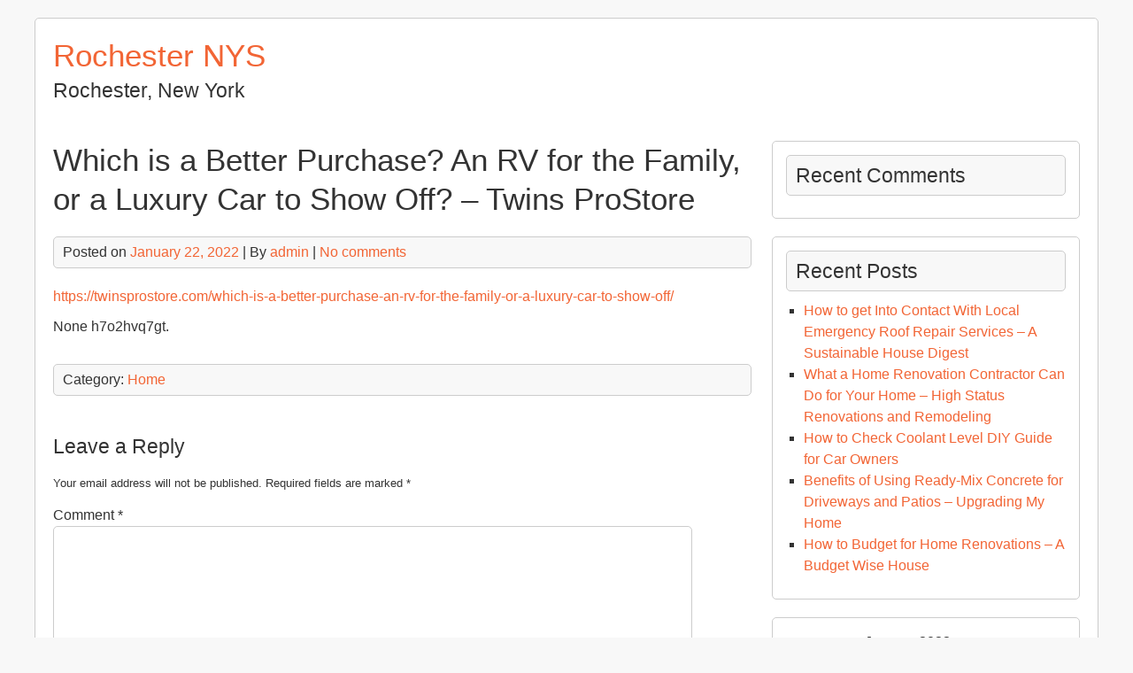

--- FILE ---
content_type: text/html; charset=UTF-8
request_url: https://rochesternys.com/2022/01/which-is-a-better-purchase-an-rv-for-the-family-or-a-luxury-car-to-show-off-twins-prostore/
body_size: 9130
content:


<!DOCTYPE html>
<html lang="en-US">
<head>
	<meta charset="UTF-8">
	<meta name="viewport" content="width=device-width, initial-scale=1">
	<link rel="profile" href="http://gmpg.org/xfn/11">
		<link rel="pingback" href="https://rochesternys.com/xmlrpc.php">
		<meta name='robots' content='index, follow, max-image-preview:large, max-snippet:-1, max-video-preview:-1' />

	<!-- This site is optimized with the Yoast SEO plugin v26.8-RC7 - https://yoast.com/product/yoast-seo-wordpress/ -->
	<title>Which is a Better Purchase? An RV for the Family, or a Luxury Car to Show Off? - Twins ProStore - Rochester NYS</title>
	<link rel="canonical" href="https://rochesternys.com/2022/01/which-is-a-better-purchase-an-rv-for-the-family-or-a-luxury-car-to-show-off-twins-prostore/" />
	<meta property="og:locale" content="en_US" />
	<meta property="og:type" content="article" />
	<meta property="og:title" content="Which is a Better Purchase? An RV for the Family, or a Luxury Car to Show Off? - Twins ProStore - Rochester NYS" />
	<meta property="og:description" content="https://twinsprostore.com/which-is-a-better-purchase-an-rv-for-the-family-or-a-luxury-car-to-show-off/ None h7o2hvq7gt." />
	<meta property="og:url" content="https://rochesternys.com/2022/01/which-is-a-better-purchase-an-rv-for-the-family-or-a-luxury-car-to-show-off-twins-prostore/" />
	<meta property="og:site_name" content="Rochester NYS" />
	<meta property="article:published_time" content="2022-01-22T05:03:31+00:00" />
	<meta name="author" content="admin" />
	<meta name="twitter:card" content="summary_large_image" />
	<meta name="twitter:label1" content="Written by" />
	<meta name="twitter:data1" content="admin" />
	<script type="application/ld+json" class="yoast-schema-graph">{"@context":"https://schema.org","@graph":[{"@type":"Article","@id":"https://rochesternys.com/2022/01/which-is-a-better-purchase-an-rv-for-the-family-or-a-luxury-car-to-show-off-twins-prostore/#article","isPartOf":{"@id":"https://rochesternys.com/2022/01/which-is-a-better-purchase-an-rv-for-the-family-or-a-luxury-car-to-show-off-twins-prostore/"},"author":{"name":"admin","@id":"https://rochesternys.com/#/schema/person/11b2f28a5cce5555364cdc93afed035f"},"headline":"Which is a Better Purchase? An RV for the Family, or a Luxury Car to Show Off? &#8211; Twins ProStore","datePublished":"2022-01-22T05:03:31+00:00","mainEntityOfPage":{"@id":"https://rochesternys.com/2022/01/which-is-a-better-purchase-an-rv-for-the-family-or-a-luxury-car-to-show-off-twins-prostore/"},"wordCount":29,"commentCount":0,"articleSection":["Home"],"inLanguage":"en-US","potentialAction":[{"@type":"CommentAction","name":"Comment","target":["https://rochesternys.com/2022/01/which-is-a-better-purchase-an-rv-for-the-family-or-a-luxury-car-to-show-off-twins-prostore/#respond"]}]},{"@type":"WebPage","@id":"https://rochesternys.com/2022/01/which-is-a-better-purchase-an-rv-for-the-family-or-a-luxury-car-to-show-off-twins-prostore/","url":"https://rochesternys.com/2022/01/which-is-a-better-purchase-an-rv-for-the-family-or-a-luxury-car-to-show-off-twins-prostore/","name":"Which is a Better Purchase? An RV for the Family, or a Luxury Car to Show Off? - Twins ProStore - Rochester NYS","isPartOf":{"@id":"https://rochesternys.com/#website"},"datePublished":"2022-01-22T05:03:31+00:00","author":{"@id":"https://rochesternys.com/#/schema/person/11b2f28a5cce5555364cdc93afed035f"},"breadcrumb":{"@id":"https://rochesternys.com/2022/01/which-is-a-better-purchase-an-rv-for-the-family-or-a-luxury-car-to-show-off-twins-prostore/#breadcrumb"},"inLanguage":"en-US","potentialAction":[{"@type":"ReadAction","target":["https://rochesternys.com/2022/01/which-is-a-better-purchase-an-rv-for-the-family-or-a-luxury-car-to-show-off-twins-prostore/"]}]},{"@type":"BreadcrumbList","@id":"https://rochesternys.com/2022/01/which-is-a-better-purchase-an-rv-for-the-family-or-a-luxury-car-to-show-off-twins-prostore/#breadcrumb","itemListElement":[{"@type":"ListItem","position":1,"name":"Home","item":"https://rochesternys.com/"},{"@type":"ListItem","position":2,"name":"Which is a Better Purchase? An RV for the Family, or a Luxury Car to Show Off? &#8211; Twins ProStore"}]},{"@type":"WebSite","@id":"https://rochesternys.com/#website","url":"https://rochesternys.com/","name":"Rochester NYS","description":"Rochester, New York","potentialAction":[{"@type":"SearchAction","target":{"@type":"EntryPoint","urlTemplate":"https://rochesternys.com/?s={search_term_string}"},"query-input":{"@type":"PropertyValueSpecification","valueRequired":true,"valueName":"search_term_string"}}],"inLanguage":"en-US"},{"@type":"Person","@id":"https://rochesternys.com/#/schema/person/11b2f28a5cce5555364cdc93afed035f","name":"admin","image":{"@type":"ImageObject","inLanguage":"en-US","@id":"https://rochesternys.com/#/schema/person/image/","url":"https://secure.gravatar.com/avatar/9baecf92bae6639a4e61738fb5c8b53b063b214f232b91bd950a7b295f0cd154?s=96&d=mm&r=g","contentUrl":"https://secure.gravatar.com/avatar/9baecf92bae6639a4e61738fb5c8b53b063b214f232b91bd950a7b295f0cd154?s=96&d=mm&r=g","caption":"admin"},"url":"https://rochesternys.com/author/admin/"}]}</script>
	<!-- / Yoast SEO plugin. -->


<link rel="alternate" type="application/rss+xml" title="Rochester NYS &raquo; Feed" href="https://rochesternys.com/feed/" />
<link rel="alternate" type="application/rss+xml" title="Rochester NYS &raquo; Comments Feed" href="https://rochesternys.com/comments/feed/" />
<link rel="alternate" type="application/rss+xml" title="Rochester NYS &raquo; Which is a Better Purchase? An RV for the Family, or a Luxury Car to Show Off? &#8211; Twins ProStore Comments Feed" href="https://rochesternys.com/2022/01/which-is-a-better-purchase-an-rv-for-the-family-or-a-luxury-car-to-show-off-twins-prostore/feed/" />
<link rel="alternate" title="oEmbed (JSON)" type="application/json+oembed" href="https://rochesternys.com/wp-json/oembed/1.0/embed?url=https%3A%2F%2Frochesternys.com%2F2022%2F01%2Fwhich-is-a-better-purchase-an-rv-for-the-family-or-a-luxury-car-to-show-off-twins-prostore%2F" />
<link rel="alternate" title="oEmbed (XML)" type="text/xml+oembed" href="https://rochesternys.com/wp-json/oembed/1.0/embed?url=https%3A%2F%2Frochesternys.com%2F2022%2F01%2Fwhich-is-a-better-purchase-an-rv-for-the-family-or-a-luxury-car-to-show-off-twins-prostore%2F&#038;format=xml" />
<style id='wp-img-auto-sizes-contain-inline-css' type='text/css'>
img:is([sizes=auto i],[sizes^="auto," i]){contain-intrinsic-size:3000px 1500px}
/*# sourceURL=wp-img-auto-sizes-contain-inline-css */
</style>
<style id='wp-emoji-styles-inline-css' type='text/css'>

	img.wp-smiley, img.emoji {
		display: inline !important;
		border: none !important;
		box-shadow: none !important;
		height: 1em !important;
		width: 1em !important;
		margin: 0 0.07em !important;
		vertical-align: -0.1em !important;
		background: none !important;
		padding: 0 !important;
	}
/*# sourceURL=wp-emoji-styles-inline-css */
</style>
<style id='wp-block-library-inline-css' type='text/css'>
:root{--wp-block-synced-color:#7a00df;--wp-block-synced-color--rgb:122,0,223;--wp-bound-block-color:var(--wp-block-synced-color);--wp-editor-canvas-background:#ddd;--wp-admin-theme-color:#007cba;--wp-admin-theme-color--rgb:0,124,186;--wp-admin-theme-color-darker-10:#006ba1;--wp-admin-theme-color-darker-10--rgb:0,107,160.5;--wp-admin-theme-color-darker-20:#005a87;--wp-admin-theme-color-darker-20--rgb:0,90,135;--wp-admin-border-width-focus:2px}@media (min-resolution:192dpi){:root{--wp-admin-border-width-focus:1.5px}}.wp-element-button{cursor:pointer}:root .has-very-light-gray-background-color{background-color:#eee}:root .has-very-dark-gray-background-color{background-color:#313131}:root .has-very-light-gray-color{color:#eee}:root .has-very-dark-gray-color{color:#313131}:root .has-vivid-green-cyan-to-vivid-cyan-blue-gradient-background{background:linear-gradient(135deg,#00d084,#0693e3)}:root .has-purple-crush-gradient-background{background:linear-gradient(135deg,#34e2e4,#4721fb 50%,#ab1dfe)}:root .has-hazy-dawn-gradient-background{background:linear-gradient(135deg,#faaca8,#dad0ec)}:root .has-subdued-olive-gradient-background{background:linear-gradient(135deg,#fafae1,#67a671)}:root .has-atomic-cream-gradient-background{background:linear-gradient(135deg,#fdd79a,#004a59)}:root .has-nightshade-gradient-background{background:linear-gradient(135deg,#330968,#31cdcf)}:root .has-midnight-gradient-background{background:linear-gradient(135deg,#020381,#2874fc)}:root{--wp--preset--font-size--normal:16px;--wp--preset--font-size--huge:42px}.has-regular-font-size{font-size:1em}.has-larger-font-size{font-size:2.625em}.has-normal-font-size{font-size:var(--wp--preset--font-size--normal)}.has-huge-font-size{font-size:var(--wp--preset--font-size--huge)}.has-text-align-center{text-align:center}.has-text-align-left{text-align:left}.has-text-align-right{text-align:right}.has-fit-text{white-space:nowrap!important}#end-resizable-editor-section{display:none}.aligncenter{clear:both}.items-justified-left{justify-content:flex-start}.items-justified-center{justify-content:center}.items-justified-right{justify-content:flex-end}.items-justified-space-between{justify-content:space-between}.screen-reader-text{border:0;clip-path:inset(50%);height:1px;margin:-1px;overflow:hidden;padding:0;position:absolute;width:1px;word-wrap:normal!important}.screen-reader-text:focus{background-color:#ddd;clip-path:none;color:#444;display:block;font-size:1em;height:auto;left:5px;line-height:normal;padding:15px 23px 14px;text-decoration:none;top:5px;width:auto;z-index:100000}html :where(.has-border-color){border-style:solid}html :where([style*=border-top-color]){border-top-style:solid}html :where([style*=border-right-color]){border-right-style:solid}html :where([style*=border-bottom-color]){border-bottom-style:solid}html :where([style*=border-left-color]){border-left-style:solid}html :where([style*=border-width]){border-style:solid}html :where([style*=border-top-width]){border-top-style:solid}html :where([style*=border-right-width]){border-right-style:solid}html :where([style*=border-bottom-width]){border-bottom-style:solid}html :where([style*=border-left-width]){border-left-style:solid}html :where(img[class*=wp-image-]){height:auto;max-width:100%}:where(figure){margin:0 0 1em}html :where(.is-position-sticky){--wp-admin--admin-bar--position-offset:var(--wp-admin--admin-bar--height,0px)}@media screen and (max-width:600px){html :where(.is-position-sticky){--wp-admin--admin-bar--position-offset:0px}}

/*# sourceURL=wp-block-library-inline-css */
</style><style id='global-styles-inline-css' type='text/css'>
:root{--wp--preset--aspect-ratio--square: 1;--wp--preset--aspect-ratio--4-3: 4/3;--wp--preset--aspect-ratio--3-4: 3/4;--wp--preset--aspect-ratio--3-2: 3/2;--wp--preset--aspect-ratio--2-3: 2/3;--wp--preset--aspect-ratio--16-9: 16/9;--wp--preset--aspect-ratio--9-16: 9/16;--wp--preset--color--black: #000000;--wp--preset--color--cyan-bluish-gray: #abb8c3;--wp--preset--color--white: #ffffff;--wp--preset--color--pale-pink: #f78da7;--wp--preset--color--vivid-red: #cf2e2e;--wp--preset--color--luminous-vivid-orange: #ff6900;--wp--preset--color--luminous-vivid-amber: #fcb900;--wp--preset--color--light-green-cyan: #7bdcb5;--wp--preset--color--vivid-green-cyan: #00d084;--wp--preset--color--pale-cyan-blue: #8ed1fc;--wp--preset--color--vivid-cyan-blue: #0693e3;--wp--preset--color--vivid-purple: #9b51e0;--wp--preset--gradient--vivid-cyan-blue-to-vivid-purple: linear-gradient(135deg,rgb(6,147,227) 0%,rgb(155,81,224) 100%);--wp--preset--gradient--light-green-cyan-to-vivid-green-cyan: linear-gradient(135deg,rgb(122,220,180) 0%,rgb(0,208,130) 100%);--wp--preset--gradient--luminous-vivid-amber-to-luminous-vivid-orange: linear-gradient(135deg,rgb(252,185,0) 0%,rgb(255,105,0) 100%);--wp--preset--gradient--luminous-vivid-orange-to-vivid-red: linear-gradient(135deg,rgb(255,105,0) 0%,rgb(207,46,46) 100%);--wp--preset--gradient--very-light-gray-to-cyan-bluish-gray: linear-gradient(135deg,rgb(238,238,238) 0%,rgb(169,184,195) 100%);--wp--preset--gradient--cool-to-warm-spectrum: linear-gradient(135deg,rgb(74,234,220) 0%,rgb(151,120,209) 20%,rgb(207,42,186) 40%,rgb(238,44,130) 60%,rgb(251,105,98) 80%,rgb(254,248,76) 100%);--wp--preset--gradient--blush-light-purple: linear-gradient(135deg,rgb(255,206,236) 0%,rgb(152,150,240) 100%);--wp--preset--gradient--blush-bordeaux: linear-gradient(135deg,rgb(254,205,165) 0%,rgb(254,45,45) 50%,rgb(107,0,62) 100%);--wp--preset--gradient--luminous-dusk: linear-gradient(135deg,rgb(255,203,112) 0%,rgb(199,81,192) 50%,rgb(65,88,208) 100%);--wp--preset--gradient--pale-ocean: linear-gradient(135deg,rgb(255,245,203) 0%,rgb(182,227,212) 50%,rgb(51,167,181) 100%);--wp--preset--gradient--electric-grass: linear-gradient(135deg,rgb(202,248,128) 0%,rgb(113,206,126) 100%);--wp--preset--gradient--midnight: linear-gradient(135deg,rgb(2,3,129) 0%,rgb(40,116,252) 100%);--wp--preset--font-size--small: 13px;--wp--preset--font-size--medium: 20px;--wp--preset--font-size--large: 36px;--wp--preset--font-size--x-large: 42px;--wp--preset--spacing--20: 0.44rem;--wp--preset--spacing--30: 0.67rem;--wp--preset--spacing--40: 1rem;--wp--preset--spacing--50: 1.5rem;--wp--preset--spacing--60: 2.25rem;--wp--preset--spacing--70: 3.38rem;--wp--preset--spacing--80: 5.06rem;--wp--preset--shadow--natural: 6px 6px 9px rgba(0, 0, 0, 0.2);--wp--preset--shadow--deep: 12px 12px 50px rgba(0, 0, 0, 0.4);--wp--preset--shadow--sharp: 6px 6px 0px rgba(0, 0, 0, 0.2);--wp--preset--shadow--outlined: 6px 6px 0px -3px rgb(255, 255, 255), 6px 6px rgb(0, 0, 0);--wp--preset--shadow--crisp: 6px 6px 0px rgb(0, 0, 0);}:where(.is-layout-flex){gap: 0.5em;}:where(.is-layout-grid){gap: 0.5em;}body .is-layout-flex{display: flex;}.is-layout-flex{flex-wrap: wrap;align-items: center;}.is-layout-flex > :is(*, div){margin: 0;}body .is-layout-grid{display: grid;}.is-layout-grid > :is(*, div){margin: 0;}:where(.wp-block-columns.is-layout-flex){gap: 2em;}:where(.wp-block-columns.is-layout-grid){gap: 2em;}:where(.wp-block-post-template.is-layout-flex){gap: 1.25em;}:where(.wp-block-post-template.is-layout-grid){gap: 1.25em;}.has-black-color{color: var(--wp--preset--color--black) !important;}.has-cyan-bluish-gray-color{color: var(--wp--preset--color--cyan-bluish-gray) !important;}.has-white-color{color: var(--wp--preset--color--white) !important;}.has-pale-pink-color{color: var(--wp--preset--color--pale-pink) !important;}.has-vivid-red-color{color: var(--wp--preset--color--vivid-red) !important;}.has-luminous-vivid-orange-color{color: var(--wp--preset--color--luminous-vivid-orange) !important;}.has-luminous-vivid-amber-color{color: var(--wp--preset--color--luminous-vivid-amber) !important;}.has-light-green-cyan-color{color: var(--wp--preset--color--light-green-cyan) !important;}.has-vivid-green-cyan-color{color: var(--wp--preset--color--vivid-green-cyan) !important;}.has-pale-cyan-blue-color{color: var(--wp--preset--color--pale-cyan-blue) !important;}.has-vivid-cyan-blue-color{color: var(--wp--preset--color--vivid-cyan-blue) !important;}.has-vivid-purple-color{color: var(--wp--preset--color--vivid-purple) !important;}.has-black-background-color{background-color: var(--wp--preset--color--black) !important;}.has-cyan-bluish-gray-background-color{background-color: var(--wp--preset--color--cyan-bluish-gray) !important;}.has-white-background-color{background-color: var(--wp--preset--color--white) !important;}.has-pale-pink-background-color{background-color: var(--wp--preset--color--pale-pink) !important;}.has-vivid-red-background-color{background-color: var(--wp--preset--color--vivid-red) !important;}.has-luminous-vivid-orange-background-color{background-color: var(--wp--preset--color--luminous-vivid-orange) !important;}.has-luminous-vivid-amber-background-color{background-color: var(--wp--preset--color--luminous-vivid-amber) !important;}.has-light-green-cyan-background-color{background-color: var(--wp--preset--color--light-green-cyan) !important;}.has-vivid-green-cyan-background-color{background-color: var(--wp--preset--color--vivid-green-cyan) !important;}.has-pale-cyan-blue-background-color{background-color: var(--wp--preset--color--pale-cyan-blue) !important;}.has-vivid-cyan-blue-background-color{background-color: var(--wp--preset--color--vivid-cyan-blue) !important;}.has-vivid-purple-background-color{background-color: var(--wp--preset--color--vivid-purple) !important;}.has-black-border-color{border-color: var(--wp--preset--color--black) !important;}.has-cyan-bluish-gray-border-color{border-color: var(--wp--preset--color--cyan-bluish-gray) !important;}.has-white-border-color{border-color: var(--wp--preset--color--white) !important;}.has-pale-pink-border-color{border-color: var(--wp--preset--color--pale-pink) !important;}.has-vivid-red-border-color{border-color: var(--wp--preset--color--vivid-red) !important;}.has-luminous-vivid-orange-border-color{border-color: var(--wp--preset--color--luminous-vivid-orange) !important;}.has-luminous-vivid-amber-border-color{border-color: var(--wp--preset--color--luminous-vivid-amber) !important;}.has-light-green-cyan-border-color{border-color: var(--wp--preset--color--light-green-cyan) !important;}.has-vivid-green-cyan-border-color{border-color: var(--wp--preset--color--vivid-green-cyan) !important;}.has-pale-cyan-blue-border-color{border-color: var(--wp--preset--color--pale-cyan-blue) !important;}.has-vivid-cyan-blue-border-color{border-color: var(--wp--preset--color--vivid-cyan-blue) !important;}.has-vivid-purple-border-color{border-color: var(--wp--preset--color--vivid-purple) !important;}.has-vivid-cyan-blue-to-vivid-purple-gradient-background{background: var(--wp--preset--gradient--vivid-cyan-blue-to-vivid-purple) !important;}.has-light-green-cyan-to-vivid-green-cyan-gradient-background{background: var(--wp--preset--gradient--light-green-cyan-to-vivid-green-cyan) !important;}.has-luminous-vivid-amber-to-luminous-vivid-orange-gradient-background{background: var(--wp--preset--gradient--luminous-vivid-amber-to-luminous-vivid-orange) !important;}.has-luminous-vivid-orange-to-vivid-red-gradient-background{background: var(--wp--preset--gradient--luminous-vivid-orange-to-vivid-red) !important;}.has-very-light-gray-to-cyan-bluish-gray-gradient-background{background: var(--wp--preset--gradient--very-light-gray-to-cyan-bluish-gray) !important;}.has-cool-to-warm-spectrum-gradient-background{background: var(--wp--preset--gradient--cool-to-warm-spectrum) !important;}.has-blush-light-purple-gradient-background{background: var(--wp--preset--gradient--blush-light-purple) !important;}.has-blush-bordeaux-gradient-background{background: var(--wp--preset--gradient--blush-bordeaux) !important;}.has-luminous-dusk-gradient-background{background: var(--wp--preset--gradient--luminous-dusk) !important;}.has-pale-ocean-gradient-background{background: var(--wp--preset--gradient--pale-ocean) !important;}.has-electric-grass-gradient-background{background: var(--wp--preset--gradient--electric-grass) !important;}.has-midnight-gradient-background{background: var(--wp--preset--gradient--midnight) !important;}.has-small-font-size{font-size: var(--wp--preset--font-size--small) !important;}.has-medium-font-size{font-size: var(--wp--preset--font-size--medium) !important;}.has-large-font-size{font-size: var(--wp--preset--font-size--large) !important;}.has-x-large-font-size{font-size: var(--wp--preset--font-size--x-large) !important;}
/*# sourceURL=global-styles-inline-css */
</style>

<style id='classic-theme-styles-inline-css' type='text/css'>
/*! This file is auto-generated */
.wp-block-button__link{color:#fff;background-color:#32373c;border-radius:9999px;box-shadow:none;text-decoration:none;padding:calc(.667em + 2px) calc(1.333em + 2px);font-size:1.125em}.wp-block-file__button{background:#32373c;color:#fff;text-decoration:none}
/*# sourceURL=/wp-includes/css/classic-themes.min.css */
</style>
<link rel='stylesheet' id='shipyard-style-css' href='https://rochesternys.com/wp-content/themes/shipyard/style.css?ver=6.9' type='text/css' media='all' />
<script type="text/javascript" src="https://rochesternys.com/wp-content/themes/shipyard/js/nav.js?ver=6.9" id="shipyard-nav-js"></script>
<link rel="https://api.w.org/" href="https://rochesternys.com/wp-json/" /><link rel="alternate" title="JSON" type="application/json" href="https://rochesternys.com/wp-json/wp/v2/posts/1112" /><link rel="EditURI" type="application/rsd+xml" title="RSD" href="https://rochesternys.com/xmlrpc.php?rsd" />
<meta name="generator" content="WordPress 6.9" />
<link rel='shortlink' href='https://rochesternys.com/?p=1112' />
<style type="text/css">.recentcomments a{display:inline !important;padding:0 !important;margin:0 !important;}</style></head>
<body class="wp-singular post-template-default single single-post postid-1112 single-format-standard wp-theme-shipyard">

<div id="container">
		<a class="skip-link screen-reader-text" href="#content">Skip to content</a>
	<div id="header">
		<div class="logo">
										<div class="site-title-tagline">
											<h1 class="site-title"><a href="https://rochesternys.com/" title="Rochester NYS">Rochester NYS</a></h1>
																							<div class="site-tagline">Rochester, New York</div>
															</div>
					</div>
					</div>
	<div id="main-content">
<div id="content" role="main">
	
		<div id="post-1112" class="post-single post-1112 post type-post status-publish format-standard hentry category-home">
			<h1 class="entry-title post-title">Which is a Better Purchase? An RV for the Family, or a Luxury Car to Show Off? &#8211; Twins ProStore</h1>

			
<div class="post-meta">
	Posted on <a href="https://rochesternys.com/2022/01/which-is-a-better-purchase-an-rv-for-the-family-or-a-luxury-car-to-show-off-twins-prostore/"><time class="updated" datetime="2022-01-22T05:03:31+00:00">January 22, 2022</time></a>	|	By <span class="author vcard"><a class="url fn" href="https://rochesternys.com/author/admin/">admin</a></span>			|		<a href="https://rochesternys.com/2022/01/which-is-a-better-purchase-an-rv-for-the-family-or-a-luxury-car-to-show-off-twins-prostore/#respond">No comments</a>	</div>

			<div class="entry-content post-content">
				
				<p><a href='https://twinsprostore.com/which-is-a-better-purchase-an-rv-for-the-family-or-a-luxury-car-to-show-off/'>https://twinsprostore.com/which-is-a-better-purchase-an-rv-for-the-family-or-a-luxury-car-to-show-off/</a> </p>
<p> None h7o2hvq7gt.</p>

							</div>

			
<div class="post-meta post-meta-bottom">
	Category: <a href="https://rochesternys.com/category/home/" rel="category tag">Home</a>			</div>
		</div>

		

	<div id="comments">
		
			<div id="respond" class="comment-respond">
		<h3 id="reply-title" class="comment-reply-title">Leave a Reply <small><a rel="nofollow" id="cancel-comment-reply-link" href="/2022/01/which-is-a-better-purchase-an-rv-for-the-family-or-a-luxury-car-to-show-off-twins-prostore/#respond" style="display:none;">Cancel reply</a></small></h3><form action="https://rochesternys.com/wp-comments-post.php" method="post" id="commentform" class="comment-form"><p class="comment-notes"><span id="email-notes">Your email address will not be published.</span> <span class="required-field-message">Required fields are marked <span class="required">*</span></span></p><p class="comment-form-comment"><label for="comment">Comment <span class="required">*</span></label> <textarea id="comment" name="comment" cols="45" rows="8" maxlength="65525" required></textarea></p><p class="comment-form-author"><label for="author">Name <span class="required">*</span></label> <input id="author" name="author" type="text" value="" size="30" maxlength="245" autocomplete="name" required /></p>
<p class="comment-form-email"><label for="email">Email <span class="required">*</span></label> <input id="email" name="email" type="email" value="" size="30" maxlength="100" aria-describedby="email-notes" autocomplete="email" required /></p>
<p class="comment-form-url"><label for="url">Website</label> <input id="url" name="url" type="url" value="" size="30" maxlength="200" autocomplete="url" /></p>
<p class="form-submit"><input name="submit" type="submit" id="submit" class="submit" value="Post Comment" /> <input type='hidden' name='comment_post_ID' value='1112' id='comment_post_ID' />
<input type='hidden' name='comment_parent' id='comment_parent' value='0' />
</p></form>	</div><!-- #respond -->
		</div>

	
	</div>

	<div id="sidebar" role="complementary">
		<div id="recent-comments-2" class="widget widget_recent_comments"><h3 class="widget-title">Recent Comments</h3><ul id="recentcomments"></ul></div>
		<div id="recent-posts-2" class="widget widget_recent_entries">
		<h3 class="widget-title">Recent Posts</h3>
		<ul>
											<li>
					<a href="https://rochesternys.com/2026/01/how-to-get-into-contact-with-local-emergency-roof-repair-services-a-sustainable-house-digest/">How to get Into Contact With Local Emergency Roof Repair Services &#8211; A Sustainable House Digest</a>
									</li>
											<li>
					<a href="https://rochesternys.com/2026/01/what-a-home-renovation-contractor-can-do-for-your-home-high-status-renovations-and-remodeling/">What a Home Renovation Contractor Can Do for Your Home &#8211; High Status Renovations and Remodeling</a>
									</li>
											<li>
					<a href="https://rochesternys.com/2026/01/how-to-check-coolant-level-diy-guide-for-car-owners/">How to Check Coolant Level  DIY Guide for Car Owners</a>
									</li>
											<li>
					<a href="https://rochesternys.com/2026/01/benefits-of-using-ready-mix-concrete-for-driveways-and-patios-upgrading-my-home/">Benefits of Using Ready-Mix Concrete for Driveways and Patios &#8211; Upgrading My Home</a>
									</li>
											<li>
					<a href="https://rochesternys.com/2026/01/how-to-budget-for-home-renovations-a-budget-wise-house/">How to Budget for Home Renovations &#8211; A Budget Wise House</a>
									</li>
					</ul>

		</div><div id="calendar-3" class="widget widget_calendar"><div id="calendar_wrap" class="calendar_wrap"><table id="wp-calendar" class="wp-calendar-table">
	<caption>January 2022</caption>
	<thead>
	<tr>
		<th scope="col" aria-label="Monday">M</th>
		<th scope="col" aria-label="Tuesday">T</th>
		<th scope="col" aria-label="Wednesday">W</th>
		<th scope="col" aria-label="Thursday">T</th>
		<th scope="col" aria-label="Friday">F</th>
		<th scope="col" aria-label="Saturday">S</th>
		<th scope="col" aria-label="Sunday">S</th>
	</tr>
	</thead>
	<tbody>
	<tr>
		<td colspan="5" class="pad">&nbsp;</td><td><a href="https://rochesternys.com/2022/01/01/" aria-label="Posts published on January 1, 2022">1</a></td><td>2</td>
	</tr>
	<tr>
		<td><a href="https://rochesternys.com/2022/01/03/" aria-label="Posts published on January 3, 2022">3</a></td><td><a href="https://rochesternys.com/2022/01/04/" aria-label="Posts published on January 4, 2022">4</a></td><td>5</td><td>6</td><td><a href="https://rochesternys.com/2022/01/07/" aria-label="Posts published on January 7, 2022">7</a></td><td>8</td><td>9</td>
	</tr>
	<tr>
		<td><a href="https://rochesternys.com/2022/01/10/" aria-label="Posts published on January 10, 2022">10</a></td><td><a href="https://rochesternys.com/2022/01/11/" aria-label="Posts published on January 11, 2022">11</a></td><td><a href="https://rochesternys.com/2022/01/12/" aria-label="Posts published on January 12, 2022">12</a></td><td><a href="https://rochesternys.com/2022/01/13/" aria-label="Posts published on January 13, 2022">13</a></td><td><a href="https://rochesternys.com/2022/01/14/" aria-label="Posts published on January 14, 2022">14</a></td><td><a href="https://rochesternys.com/2022/01/15/" aria-label="Posts published on January 15, 2022">15</a></td><td>16</td>
	</tr>
	<tr>
		<td><a href="https://rochesternys.com/2022/01/17/" aria-label="Posts published on January 17, 2022">17</a></td><td><a href="https://rochesternys.com/2022/01/18/" aria-label="Posts published on January 18, 2022">18</a></td><td><a href="https://rochesternys.com/2022/01/19/" aria-label="Posts published on January 19, 2022">19</a></td><td><a href="https://rochesternys.com/2022/01/20/" aria-label="Posts published on January 20, 2022">20</a></td><td><a href="https://rochesternys.com/2022/01/21/" aria-label="Posts published on January 21, 2022">21</a></td><td><a href="https://rochesternys.com/2022/01/22/" aria-label="Posts published on January 22, 2022">22</a></td><td>23</td>
	</tr>
	<tr>
		<td><a href="https://rochesternys.com/2022/01/24/" aria-label="Posts published on January 24, 2022">24</a></td><td><a href="https://rochesternys.com/2022/01/25/" aria-label="Posts published on January 25, 2022">25</a></td><td><a href="https://rochesternys.com/2022/01/26/" aria-label="Posts published on January 26, 2022">26</a></td><td><a href="https://rochesternys.com/2022/01/27/" aria-label="Posts published on January 27, 2022">27</a></td><td><a href="https://rochesternys.com/2022/01/28/" aria-label="Posts published on January 28, 2022">28</a></td><td><a href="https://rochesternys.com/2022/01/29/" aria-label="Posts published on January 29, 2022">29</a></td><td>30</td>
	</tr>
	<tr>
		<td>31</td>
		<td class="pad" colspan="6">&nbsp;</td>
	</tr>
	</tbody>
	</table><nav aria-label="Previous and next months" class="wp-calendar-nav">
		<span class="wp-calendar-nav-prev"><a href="https://rochesternys.com/2021/12/">&laquo; Dec</a></span>
		<span class="pad">&nbsp;</span>
		<span class="wp-calendar-nav-next"><a href="https://rochesternys.com/2022/02/">Feb &raquo;</a></span>
	</nav></div></div><div id="archives-2" class="widget widget_archive"><h3 class="widget-title">Archives</h3>		<label class="screen-reader-text" for="archives-dropdown-2">Archives</label>
		<select id="archives-dropdown-2" name="archive-dropdown">
			
			<option value="">Select Month</option>
				<option value='https://rochesternys.com/2026/01/'> January 2026 </option>
	<option value='https://rochesternys.com/2025/12/'> December 2025 </option>
	<option value='https://rochesternys.com/2025/11/'> November 2025 </option>
	<option value='https://rochesternys.com/2025/10/'> October 2025 </option>
	<option value='https://rochesternys.com/2025/09/'> September 2025 </option>
	<option value='https://rochesternys.com/2025/08/'> August 2025 </option>
	<option value='https://rochesternys.com/2025/07/'> July 2025 </option>
	<option value='https://rochesternys.com/2025/06/'> June 2025 </option>
	<option value='https://rochesternys.com/2025/05/'> May 2025 </option>
	<option value='https://rochesternys.com/2025/04/'> April 2025 </option>
	<option value='https://rochesternys.com/2025/03/'> March 2025 </option>
	<option value='https://rochesternys.com/2025/02/'> February 2025 </option>
	<option value='https://rochesternys.com/2025/01/'> January 2025 </option>
	<option value='https://rochesternys.com/2024/12/'> December 2024 </option>
	<option value='https://rochesternys.com/2024/11/'> November 2024 </option>
	<option value='https://rochesternys.com/2024/10/'> October 2024 </option>
	<option value='https://rochesternys.com/2024/09/'> September 2024 </option>
	<option value='https://rochesternys.com/2024/08/'> August 2024 </option>
	<option value='https://rochesternys.com/2024/07/'> July 2024 </option>
	<option value='https://rochesternys.com/2024/06/'> June 2024 </option>
	<option value='https://rochesternys.com/2024/05/'> May 2024 </option>
	<option value='https://rochesternys.com/2024/04/'> April 2024 </option>
	<option value='https://rochesternys.com/2024/03/'> March 2024 </option>
	<option value='https://rochesternys.com/2024/02/'> February 2024 </option>
	<option value='https://rochesternys.com/2024/01/'> January 2024 </option>
	<option value='https://rochesternys.com/2023/12/'> December 2023 </option>
	<option value='https://rochesternys.com/2023/11/'> November 2023 </option>
	<option value='https://rochesternys.com/2023/10/'> October 2023 </option>
	<option value='https://rochesternys.com/2023/09/'> September 2023 </option>
	<option value='https://rochesternys.com/2023/08/'> August 2023 </option>
	<option value='https://rochesternys.com/2023/07/'> July 2023 </option>
	<option value='https://rochesternys.com/2023/06/'> June 2023 </option>
	<option value='https://rochesternys.com/2023/05/'> May 2023 </option>
	<option value='https://rochesternys.com/2023/04/'> April 2023 </option>
	<option value='https://rochesternys.com/2023/03/'> March 2023 </option>
	<option value='https://rochesternys.com/2023/02/'> February 2023 </option>
	<option value='https://rochesternys.com/2023/01/'> January 2023 </option>
	<option value='https://rochesternys.com/2022/12/'> December 2022 </option>
	<option value='https://rochesternys.com/2022/11/'> November 2022 </option>
	<option value='https://rochesternys.com/2022/10/'> October 2022 </option>
	<option value='https://rochesternys.com/2022/09/'> September 2022 </option>
	<option value='https://rochesternys.com/2022/08/'> August 2022 </option>
	<option value='https://rochesternys.com/2022/07/'> July 2022 </option>
	<option value='https://rochesternys.com/2022/06/'> June 2022 </option>
	<option value='https://rochesternys.com/2022/05/'> May 2022 </option>
	<option value='https://rochesternys.com/2022/04/'> April 2022 </option>
	<option value='https://rochesternys.com/2022/03/'> March 2022 </option>
	<option value='https://rochesternys.com/2022/02/'> February 2022 </option>
	<option value='https://rochesternys.com/2022/01/'> January 2022 </option>
	<option value='https://rochesternys.com/2021/12/'> December 2021 </option>
	<option value='https://rochesternys.com/2021/11/'> November 2021 </option>
	<option value='https://rochesternys.com/2021/10/'> October 2021 </option>
	<option value='https://rochesternys.com/2021/09/'> September 2021 </option>
	<option value='https://rochesternys.com/2021/08/'> August 2021 </option>
	<option value='https://rochesternys.com/2021/07/'> July 2021 </option>
	<option value='https://rochesternys.com/2021/06/'> June 2021 </option>
	<option value='https://rochesternys.com/2021/05/'> May 2021 </option>
	<option value='https://rochesternys.com/2021/04/'> April 2021 </option>
	<option value='https://rochesternys.com/2021/03/'> March 2021 </option>
	<option value='https://rochesternys.com/2021/02/'> February 2021 </option>
	<option value='https://rochesternys.com/2021/01/'> January 2021 </option>
	<option value='https://rochesternys.com/2020/12/'> December 2020 </option>
	<option value='https://rochesternys.com/2020/11/'> November 2020 </option>
	<option value='https://rochesternys.com/2020/10/'> October 2020 </option>
	<option value='https://rochesternys.com/2013/04/'> April 2013 </option>
	<option value='https://rochesternys.com/2013/01/'> January 2013 </option>
	<option value='https://rochesternys.com/2012/12/'> December 2012 </option>
	<option value='https://rochesternys.com/2012/10/'> October 2012 </option>
	<option value='https://rochesternys.com/2012/07/'> July 2012 </option>
	<option value='https://rochesternys.com/2012/05/'> May 2012 </option>
	<option value='https://rochesternys.com/2012/04/'> April 2012 </option>
	<option value='https://rochesternys.com/2012/03/'> March 2012 </option>

		</select>

			<script type="text/javascript">
/* <![CDATA[ */

( ( dropdownId ) => {
	const dropdown = document.getElementById( dropdownId );
	function onSelectChange() {
		setTimeout( () => {
			if ( 'escape' === dropdown.dataset.lastkey ) {
				return;
			}
			if ( dropdown.value ) {
				document.location.href = dropdown.value;
			}
		}, 250 );
	}
	function onKeyUp( event ) {
		if ( 'Escape' === event.key ) {
			dropdown.dataset.lastkey = 'escape';
		} else {
			delete dropdown.dataset.lastkey;
		}
	}
	function onClick() {
		delete dropdown.dataset.lastkey;
	}
	dropdown.addEventListener( 'keyup', onKeyUp );
	dropdown.addEventListener( 'click', onClick );
	dropdown.addEventListener( 'change', onSelectChange );
})( "archives-dropdown-2" );

//# sourceURL=WP_Widget_Archives%3A%3Awidget
/* ]]> */
</script>
</div>	</div>

</div><!-- #main-content -->
<div id="footer">
	
	<div class="site-info" role="contentinfo">
					Copyright 2026  <a href="https://rochesternys.com/" title="Rochester NYS">Rochester NYS</a>
			</div>
</div>
</div><!-- #container -->

<script type="speculationrules">
{"prefetch":[{"source":"document","where":{"and":[{"href_matches":"/*"},{"not":{"href_matches":["/wp-*.php","/wp-admin/*","/wp-content/uploads/*","/wp-content/*","/wp-content/plugins/*","/wp-content/themes/shipyard/*","/*\\?(.+)"]}},{"not":{"selector_matches":"a[rel~=\"nofollow\"]"}},{"not":{"selector_matches":".no-prefetch, .no-prefetch a"}}]},"eagerness":"conservative"}]}
</script>
<script type="text/javascript" src="https://rochesternys.com/wp-includes/js/comment-reply.min.js?ver=6.9" id="comment-reply-js" async="async" data-wp-strategy="async" fetchpriority="low"></script>
<script id="wp-emoji-settings" type="application/json">
{"baseUrl":"https://s.w.org/images/core/emoji/17.0.2/72x72/","ext":".png","svgUrl":"https://s.w.org/images/core/emoji/17.0.2/svg/","svgExt":".svg","source":{"concatemoji":"https://rochesternys.com/wp-includes/js/wp-emoji-release.min.js?ver=6.9"}}
</script>
<script type="module">
/* <![CDATA[ */
/*! This file is auto-generated */
const a=JSON.parse(document.getElementById("wp-emoji-settings").textContent),o=(window._wpemojiSettings=a,"wpEmojiSettingsSupports"),s=["flag","emoji"];function i(e){try{var t={supportTests:e,timestamp:(new Date).valueOf()};sessionStorage.setItem(o,JSON.stringify(t))}catch(e){}}function c(e,t,n){e.clearRect(0,0,e.canvas.width,e.canvas.height),e.fillText(t,0,0);t=new Uint32Array(e.getImageData(0,0,e.canvas.width,e.canvas.height).data);e.clearRect(0,0,e.canvas.width,e.canvas.height),e.fillText(n,0,0);const a=new Uint32Array(e.getImageData(0,0,e.canvas.width,e.canvas.height).data);return t.every((e,t)=>e===a[t])}function p(e,t){e.clearRect(0,0,e.canvas.width,e.canvas.height),e.fillText(t,0,0);var n=e.getImageData(16,16,1,1);for(let e=0;e<n.data.length;e++)if(0!==n.data[e])return!1;return!0}function u(e,t,n,a){switch(t){case"flag":return n(e,"\ud83c\udff3\ufe0f\u200d\u26a7\ufe0f","\ud83c\udff3\ufe0f\u200b\u26a7\ufe0f")?!1:!n(e,"\ud83c\udde8\ud83c\uddf6","\ud83c\udde8\u200b\ud83c\uddf6")&&!n(e,"\ud83c\udff4\udb40\udc67\udb40\udc62\udb40\udc65\udb40\udc6e\udb40\udc67\udb40\udc7f","\ud83c\udff4\u200b\udb40\udc67\u200b\udb40\udc62\u200b\udb40\udc65\u200b\udb40\udc6e\u200b\udb40\udc67\u200b\udb40\udc7f");case"emoji":return!a(e,"\ud83e\u1fac8")}return!1}function f(e,t,n,a){let r;const o=(r="undefined"!=typeof WorkerGlobalScope&&self instanceof WorkerGlobalScope?new OffscreenCanvas(300,150):document.createElement("canvas")).getContext("2d",{willReadFrequently:!0}),s=(o.textBaseline="top",o.font="600 32px Arial",{});return e.forEach(e=>{s[e]=t(o,e,n,a)}),s}function r(e){var t=document.createElement("script");t.src=e,t.defer=!0,document.head.appendChild(t)}a.supports={everything:!0,everythingExceptFlag:!0},new Promise(t=>{let n=function(){try{var e=JSON.parse(sessionStorage.getItem(o));if("object"==typeof e&&"number"==typeof e.timestamp&&(new Date).valueOf()<e.timestamp+604800&&"object"==typeof e.supportTests)return e.supportTests}catch(e){}return null}();if(!n){if("undefined"!=typeof Worker&&"undefined"!=typeof OffscreenCanvas&&"undefined"!=typeof URL&&URL.createObjectURL&&"undefined"!=typeof Blob)try{var e="postMessage("+f.toString()+"("+[JSON.stringify(s),u.toString(),c.toString(),p.toString()].join(",")+"));",a=new Blob([e],{type:"text/javascript"});const r=new Worker(URL.createObjectURL(a),{name:"wpTestEmojiSupports"});return void(r.onmessage=e=>{i(n=e.data),r.terminate(),t(n)})}catch(e){}i(n=f(s,u,c,p))}t(n)}).then(e=>{for(const n in e)a.supports[n]=e[n],a.supports.everything=a.supports.everything&&a.supports[n],"flag"!==n&&(a.supports.everythingExceptFlag=a.supports.everythingExceptFlag&&a.supports[n]);var t;a.supports.everythingExceptFlag=a.supports.everythingExceptFlag&&!a.supports.flag,a.supports.everything||((t=a.source||{}).concatemoji?r(t.concatemoji):t.wpemoji&&t.twemoji&&(r(t.twemoji),r(t.wpemoji)))});
//# sourceURL=https://rochesternys.com/wp-includes/js/wp-emoji-loader.min.js
/* ]]> */
</script>
</body>
</html>
